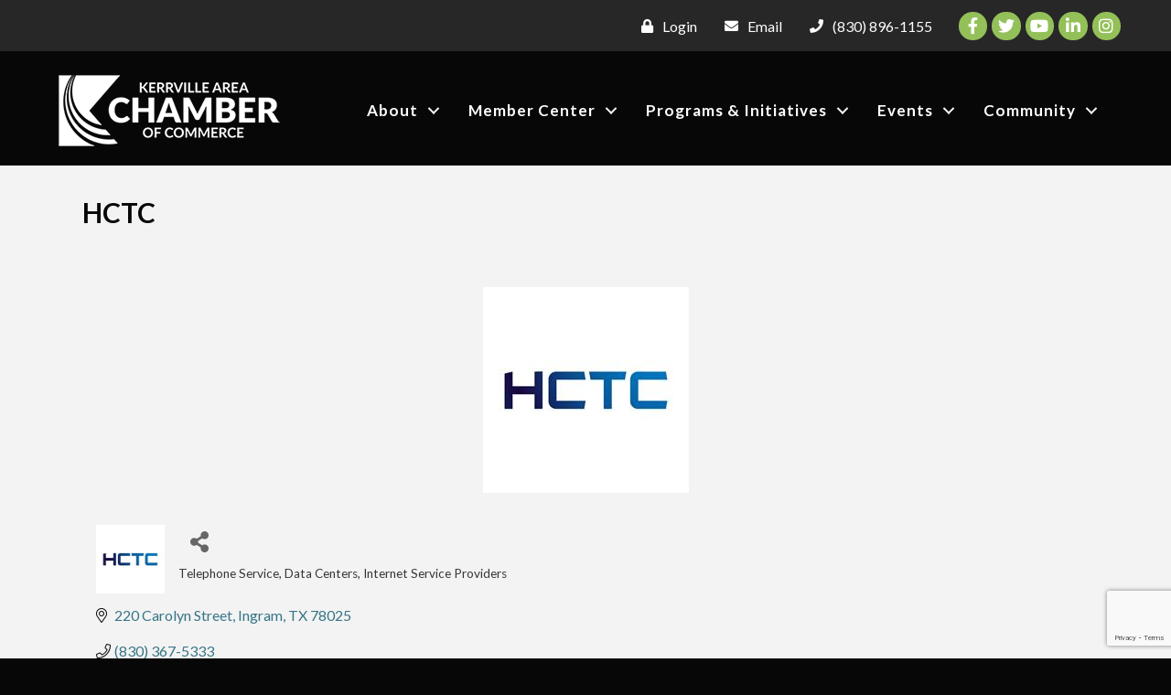

--- FILE ---
content_type: text/html; charset=utf-8
request_url: https://www.google.com/recaptcha/enterprise/anchor?ar=1&k=6LfI_T8rAAAAAMkWHrLP_GfSf3tLy9tKa839wcWa&co=aHR0cHM6Ly9idXNpbmVzcy5rZXJydmlsbGVjaGFtYmVyLmJpejo0NDM.&hl=en&v=PoyoqOPhxBO7pBk68S4YbpHZ&size=invisible&anchor-ms=20000&execute-ms=30000&cb=becq8h1y3ayc
body_size: 48863
content:
<!DOCTYPE HTML><html dir="ltr" lang="en"><head><meta http-equiv="Content-Type" content="text/html; charset=UTF-8">
<meta http-equiv="X-UA-Compatible" content="IE=edge">
<title>reCAPTCHA</title>
<style type="text/css">
/* cyrillic-ext */
@font-face {
  font-family: 'Roboto';
  font-style: normal;
  font-weight: 400;
  font-stretch: 100%;
  src: url(//fonts.gstatic.com/s/roboto/v48/KFO7CnqEu92Fr1ME7kSn66aGLdTylUAMa3GUBHMdazTgWw.woff2) format('woff2');
  unicode-range: U+0460-052F, U+1C80-1C8A, U+20B4, U+2DE0-2DFF, U+A640-A69F, U+FE2E-FE2F;
}
/* cyrillic */
@font-face {
  font-family: 'Roboto';
  font-style: normal;
  font-weight: 400;
  font-stretch: 100%;
  src: url(//fonts.gstatic.com/s/roboto/v48/KFO7CnqEu92Fr1ME7kSn66aGLdTylUAMa3iUBHMdazTgWw.woff2) format('woff2');
  unicode-range: U+0301, U+0400-045F, U+0490-0491, U+04B0-04B1, U+2116;
}
/* greek-ext */
@font-face {
  font-family: 'Roboto';
  font-style: normal;
  font-weight: 400;
  font-stretch: 100%;
  src: url(//fonts.gstatic.com/s/roboto/v48/KFO7CnqEu92Fr1ME7kSn66aGLdTylUAMa3CUBHMdazTgWw.woff2) format('woff2');
  unicode-range: U+1F00-1FFF;
}
/* greek */
@font-face {
  font-family: 'Roboto';
  font-style: normal;
  font-weight: 400;
  font-stretch: 100%;
  src: url(//fonts.gstatic.com/s/roboto/v48/KFO7CnqEu92Fr1ME7kSn66aGLdTylUAMa3-UBHMdazTgWw.woff2) format('woff2');
  unicode-range: U+0370-0377, U+037A-037F, U+0384-038A, U+038C, U+038E-03A1, U+03A3-03FF;
}
/* math */
@font-face {
  font-family: 'Roboto';
  font-style: normal;
  font-weight: 400;
  font-stretch: 100%;
  src: url(//fonts.gstatic.com/s/roboto/v48/KFO7CnqEu92Fr1ME7kSn66aGLdTylUAMawCUBHMdazTgWw.woff2) format('woff2');
  unicode-range: U+0302-0303, U+0305, U+0307-0308, U+0310, U+0312, U+0315, U+031A, U+0326-0327, U+032C, U+032F-0330, U+0332-0333, U+0338, U+033A, U+0346, U+034D, U+0391-03A1, U+03A3-03A9, U+03B1-03C9, U+03D1, U+03D5-03D6, U+03F0-03F1, U+03F4-03F5, U+2016-2017, U+2034-2038, U+203C, U+2040, U+2043, U+2047, U+2050, U+2057, U+205F, U+2070-2071, U+2074-208E, U+2090-209C, U+20D0-20DC, U+20E1, U+20E5-20EF, U+2100-2112, U+2114-2115, U+2117-2121, U+2123-214F, U+2190, U+2192, U+2194-21AE, U+21B0-21E5, U+21F1-21F2, U+21F4-2211, U+2213-2214, U+2216-22FF, U+2308-230B, U+2310, U+2319, U+231C-2321, U+2336-237A, U+237C, U+2395, U+239B-23B7, U+23D0, U+23DC-23E1, U+2474-2475, U+25AF, U+25B3, U+25B7, U+25BD, U+25C1, U+25CA, U+25CC, U+25FB, U+266D-266F, U+27C0-27FF, U+2900-2AFF, U+2B0E-2B11, U+2B30-2B4C, U+2BFE, U+3030, U+FF5B, U+FF5D, U+1D400-1D7FF, U+1EE00-1EEFF;
}
/* symbols */
@font-face {
  font-family: 'Roboto';
  font-style: normal;
  font-weight: 400;
  font-stretch: 100%;
  src: url(//fonts.gstatic.com/s/roboto/v48/KFO7CnqEu92Fr1ME7kSn66aGLdTylUAMaxKUBHMdazTgWw.woff2) format('woff2');
  unicode-range: U+0001-000C, U+000E-001F, U+007F-009F, U+20DD-20E0, U+20E2-20E4, U+2150-218F, U+2190, U+2192, U+2194-2199, U+21AF, U+21E6-21F0, U+21F3, U+2218-2219, U+2299, U+22C4-22C6, U+2300-243F, U+2440-244A, U+2460-24FF, U+25A0-27BF, U+2800-28FF, U+2921-2922, U+2981, U+29BF, U+29EB, U+2B00-2BFF, U+4DC0-4DFF, U+FFF9-FFFB, U+10140-1018E, U+10190-1019C, U+101A0, U+101D0-101FD, U+102E0-102FB, U+10E60-10E7E, U+1D2C0-1D2D3, U+1D2E0-1D37F, U+1F000-1F0FF, U+1F100-1F1AD, U+1F1E6-1F1FF, U+1F30D-1F30F, U+1F315, U+1F31C, U+1F31E, U+1F320-1F32C, U+1F336, U+1F378, U+1F37D, U+1F382, U+1F393-1F39F, U+1F3A7-1F3A8, U+1F3AC-1F3AF, U+1F3C2, U+1F3C4-1F3C6, U+1F3CA-1F3CE, U+1F3D4-1F3E0, U+1F3ED, U+1F3F1-1F3F3, U+1F3F5-1F3F7, U+1F408, U+1F415, U+1F41F, U+1F426, U+1F43F, U+1F441-1F442, U+1F444, U+1F446-1F449, U+1F44C-1F44E, U+1F453, U+1F46A, U+1F47D, U+1F4A3, U+1F4B0, U+1F4B3, U+1F4B9, U+1F4BB, U+1F4BF, U+1F4C8-1F4CB, U+1F4D6, U+1F4DA, U+1F4DF, U+1F4E3-1F4E6, U+1F4EA-1F4ED, U+1F4F7, U+1F4F9-1F4FB, U+1F4FD-1F4FE, U+1F503, U+1F507-1F50B, U+1F50D, U+1F512-1F513, U+1F53E-1F54A, U+1F54F-1F5FA, U+1F610, U+1F650-1F67F, U+1F687, U+1F68D, U+1F691, U+1F694, U+1F698, U+1F6AD, U+1F6B2, U+1F6B9-1F6BA, U+1F6BC, U+1F6C6-1F6CF, U+1F6D3-1F6D7, U+1F6E0-1F6EA, U+1F6F0-1F6F3, U+1F6F7-1F6FC, U+1F700-1F7FF, U+1F800-1F80B, U+1F810-1F847, U+1F850-1F859, U+1F860-1F887, U+1F890-1F8AD, U+1F8B0-1F8BB, U+1F8C0-1F8C1, U+1F900-1F90B, U+1F93B, U+1F946, U+1F984, U+1F996, U+1F9E9, U+1FA00-1FA6F, U+1FA70-1FA7C, U+1FA80-1FA89, U+1FA8F-1FAC6, U+1FACE-1FADC, U+1FADF-1FAE9, U+1FAF0-1FAF8, U+1FB00-1FBFF;
}
/* vietnamese */
@font-face {
  font-family: 'Roboto';
  font-style: normal;
  font-weight: 400;
  font-stretch: 100%;
  src: url(//fonts.gstatic.com/s/roboto/v48/KFO7CnqEu92Fr1ME7kSn66aGLdTylUAMa3OUBHMdazTgWw.woff2) format('woff2');
  unicode-range: U+0102-0103, U+0110-0111, U+0128-0129, U+0168-0169, U+01A0-01A1, U+01AF-01B0, U+0300-0301, U+0303-0304, U+0308-0309, U+0323, U+0329, U+1EA0-1EF9, U+20AB;
}
/* latin-ext */
@font-face {
  font-family: 'Roboto';
  font-style: normal;
  font-weight: 400;
  font-stretch: 100%;
  src: url(//fonts.gstatic.com/s/roboto/v48/KFO7CnqEu92Fr1ME7kSn66aGLdTylUAMa3KUBHMdazTgWw.woff2) format('woff2');
  unicode-range: U+0100-02BA, U+02BD-02C5, U+02C7-02CC, U+02CE-02D7, U+02DD-02FF, U+0304, U+0308, U+0329, U+1D00-1DBF, U+1E00-1E9F, U+1EF2-1EFF, U+2020, U+20A0-20AB, U+20AD-20C0, U+2113, U+2C60-2C7F, U+A720-A7FF;
}
/* latin */
@font-face {
  font-family: 'Roboto';
  font-style: normal;
  font-weight: 400;
  font-stretch: 100%;
  src: url(//fonts.gstatic.com/s/roboto/v48/KFO7CnqEu92Fr1ME7kSn66aGLdTylUAMa3yUBHMdazQ.woff2) format('woff2');
  unicode-range: U+0000-00FF, U+0131, U+0152-0153, U+02BB-02BC, U+02C6, U+02DA, U+02DC, U+0304, U+0308, U+0329, U+2000-206F, U+20AC, U+2122, U+2191, U+2193, U+2212, U+2215, U+FEFF, U+FFFD;
}
/* cyrillic-ext */
@font-face {
  font-family: 'Roboto';
  font-style: normal;
  font-weight: 500;
  font-stretch: 100%;
  src: url(//fonts.gstatic.com/s/roboto/v48/KFO7CnqEu92Fr1ME7kSn66aGLdTylUAMa3GUBHMdazTgWw.woff2) format('woff2');
  unicode-range: U+0460-052F, U+1C80-1C8A, U+20B4, U+2DE0-2DFF, U+A640-A69F, U+FE2E-FE2F;
}
/* cyrillic */
@font-face {
  font-family: 'Roboto';
  font-style: normal;
  font-weight: 500;
  font-stretch: 100%;
  src: url(//fonts.gstatic.com/s/roboto/v48/KFO7CnqEu92Fr1ME7kSn66aGLdTylUAMa3iUBHMdazTgWw.woff2) format('woff2');
  unicode-range: U+0301, U+0400-045F, U+0490-0491, U+04B0-04B1, U+2116;
}
/* greek-ext */
@font-face {
  font-family: 'Roboto';
  font-style: normal;
  font-weight: 500;
  font-stretch: 100%;
  src: url(//fonts.gstatic.com/s/roboto/v48/KFO7CnqEu92Fr1ME7kSn66aGLdTylUAMa3CUBHMdazTgWw.woff2) format('woff2');
  unicode-range: U+1F00-1FFF;
}
/* greek */
@font-face {
  font-family: 'Roboto';
  font-style: normal;
  font-weight: 500;
  font-stretch: 100%;
  src: url(//fonts.gstatic.com/s/roboto/v48/KFO7CnqEu92Fr1ME7kSn66aGLdTylUAMa3-UBHMdazTgWw.woff2) format('woff2');
  unicode-range: U+0370-0377, U+037A-037F, U+0384-038A, U+038C, U+038E-03A1, U+03A3-03FF;
}
/* math */
@font-face {
  font-family: 'Roboto';
  font-style: normal;
  font-weight: 500;
  font-stretch: 100%;
  src: url(//fonts.gstatic.com/s/roboto/v48/KFO7CnqEu92Fr1ME7kSn66aGLdTylUAMawCUBHMdazTgWw.woff2) format('woff2');
  unicode-range: U+0302-0303, U+0305, U+0307-0308, U+0310, U+0312, U+0315, U+031A, U+0326-0327, U+032C, U+032F-0330, U+0332-0333, U+0338, U+033A, U+0346, U+034D, U+0391-03A1, U+03A3-03A9, U+03B1-03C9, U+03D1, U+03D5-03D6, U+03F0-03F1, U+03F4-03F5, U+2016-2017, U+2034-2038, U+203C, U+2040, U+2043, U+2047, U+2050, U+2057, U+205F, U+2070-2071, U+2074-208E, U+2090-209C, U+20D0-20DC, U+20E1, U+20E5-20EF, U+2100-2112, U+2114-2115, U+2117-2121, U+2123-214F, U+2190, U+2192, U+2194-21AE, U+21B0-21E5, U+21F1-21F2, U+21F4-2211, U+2213-2214, U+2216-22FF, U+2308-230B, U+2310, U+2319, U+231C-2321, U+2336-237A, U+237C, U+2395, U+239B-23B7, U+23D0, U+23DC-23E1, U+2474-2475, U+25AF, U+25B3, U+25B7, U+25BD, U+25C1, U+25CA, U+25CC, U+25FB, U+266D-266F, U+27C0-27FF, U+2900-2AFF, U+2B0E-2B11, U+2B30-2B4C, U+2BFE, U+3030, U+FF5B, U+FF5D, U+1D400-1D7FF, U+1EE00-1EEFF;
}
/* symbols */
@font-face {
  font-family: 'Roboto';
  font-style: normal;
  font-weight: 500;
  font-stretch: 100%;
  src: url(//fonts.gstatic.com/s/roboto/v48/KFO7CnqEu92Fr1ME7kSn66aGLdTylUAMaxKUBHMdazTgWw.woff2) format('woff2');
  unicode-range: U+0001-000C, U+000E-001F, U+007F-009F, U+20DD-20E0, U+20E2-20E4, U+2150-218F, U+2190, U+2192, U+2194-2199, U+21AF, U+21E6-21F0, U+21F3, U+2218-2219, U+2299, U+22C4-22C6, U+2300-243F, U+2440-244A, U+2460-24FF, U+25A0-27BF, U+2800-28FF, U+2921-2922, U+2981, U+29BF, U+29EB, U+2B00-2BFF, U+4DC0-4DFF, U+FFF9-FFFB, U+10140-1018E, U+10190-1019C, U+101A0, U+101D0-101FD, U+102E0-102FB, U+10E60-10E7E, U+1D2C0-1D2D3, U+1D2E0-1D37F, U+1F000-1F0FF, U+1F100-1F1AD, U+1F1E6-1F1FF, U+1F30D-1F30F, U+1F315, U+1F31C, U+1F31E, U+1F320-1F32C, U+1F336, U+1F378, U+1F37D, U+1F382, U+1F393-1F39F, U+1F3A7-1F3A8, U+1F3AC-1F3AF, U+1F3C2, U+1F3C4-1F3C6, U+1F3CA-1F3CE, U+1F3D4-1F3E0, U+1F3ED, U+1F3F1-1F3F3, U+1F3F5-1F3F7, U+1F408, U+1F415, U+1F41F, U+1F426, U+1F43F, U+1F441-1F442, U+1F444, U+1F446-1F449, U+1F44C-1F44E, U+1F453, U+1F46A, U+1F47D, U+1F4A3, U+1F4B0, U+1F4B3, U+1F4B9, U+1F4BB, U+1F4BF, U+1F4C8-1F4CB, U+1F4D6, U+1F4DA, U+1F4DF, U+1F4E3-1F4E6, U+1F4EA-1F4ED, U+1F4F7, U+1F4F9-1F4FB, U+1F4FD-1F4FE, U+1F503, U+1F507-1F50B, U+1F50D, U+1F512-1F513, U+1F53E-1F54A, U+1F54F-1F5FA, U+1F610, U+1F650-1F67F, U+1F687, U+1F68D, U+1F691, U+1F694, U+1F698, U+1F6AD, U+1F6B2, U+1F6B9-1F6BA, U+1F6BC, U+1F6C6-1F6CF, U+1F6D3-1F6D7, U+1F6E0-1F6EA, U+1F6F0-1F6F3, U+1F6F7-1F6FC, U+1F700-1F7FF, U+1F800-1F80B, U+1F810-1F847, U+1F850-1F859, U+1F860-1F887, U+1F890-1F8AD, U+1F8B0-1F8BB, U+1F8C0-1F8C1, U+1F900-1F90B, U+1F93B, U+1F946, U+1F984, U+1F996, U+1F9E9, U+1FA00-1FA6F, U+1FA70-1FA7C, U+1FA80-1FA89, U+1FA8F-1FAC6, U+1FACE-1FADC, U+1FADF-1FAE9, U+1FAF0-1FAF8, U+1FB00-1FBFF;
}
/* vietnamese */
@font-face {
  font-family: 'Roboto';
  font-style: normal;
  font-weight: 500;
  font-stretch: 100%;
  src: url(//fonts.gstatic.com/s/roboto/v48/KFO7CnqEu92Fr1ME7kSn66aGLdTylUAMa3OUBHMdazTgWw.woff2) format('woff2');
  unicode-range: U+0102-0103, U+0110-0111, U+0128-0129, U+0168-0169, U+01A0-01A1, U+01AF-01B0, U+0300-0301, U+0303-0304, U+0308-0309, U+0323, U+0329, U+1EA0-1EF9, U+20AB;
}
/* latin-ext */
@font-face {
  font-family: 'Roboto';
  font-style: normal;
  font-weight: 500;
  font-stretch: 100%;
  src: url(//fonts.gstatic.com/s/roboto/v48/KFO7CnqEu92Fr1ME7kSn66aGLdTylUAMa3KUBHMdazTgWw.woff2) format('woff2');
  unicode-range: U+0100-02BA, U+02BD-02C5, U+02C7-02CC, U+02CE-02D7, U+02DD-02FF, U+0304, U+0308, U+0329, U+1D00-1DBF, U+1E00-1E9F, U+1EF2-1EFF, U+2020, U+20A0-20AB, U+20AD-20C0, U+2113, U+2C60-2C7F, U+A720-A7FF;
}
/* latin */
@font-face {
  font-family: 'Roboto';
  font-style: normal;
  font-weight: 500;
  font-stretch: 100%;
  src: url(//fonts.gstatic.com/s/roboto/v48/KFO7CnqEu92Fr1ME7kSn66aGLdTylUAMa3yUBHMdazQ.woff2) format('woff2');
  unicode-range: U+0000-00FF, U+0131, U+0152-0153, U+02BB-02BC, U+02C6, U+02DA, U+02DC, U+0304, U+0308, U+0329, U+2000-206F, U+20AC, U+2122, U+2191, U+2193, U+2212, U+2215, U+FEFF, U+FFFD;
}
/* cyrillic-ext */
@font-face {
  font-family: 'Roboto';
  font-style: normal;
  font-weight: 900;
  font-stretch: 100%;
  src: url(//fonts.gstatic.com/s/roboto/v48/KFO7CnqEu92Fr1ME7kSn66aGLdTylUAMa3GUBHMdazTgWw.woff2) format('woff2');
  unicode-range: U+0460-052F, U+1C80-1C8A, U+20B4, U+2DE0-2DFF, U+A640-A69F, U+FE2E-FE2F;
}
/* cyrillic */
@font-face {
  font-family: 'Roboto';
  font-style: normal;
  font-weight: 900;
  font-stretch: 100%;
  src: url(//fonts.gstatic.com/s/roboto/v48/KFO7CnqEu92Fr1ME7kSn66aGLdTylUAMa3iUBHMdazTgWw.woff2) format('woff2');
  unicode-range: U+0301, U+0400-045F, U+0490-0491, U+04B0-04B1, U+2116;
}
/* greek-ext */
@font-face {
  font-family: 'Roboto';
  font-style: normal;
  font-weight: 900;
  font-stretch: 100%;
  src: url(//fonts.gstatic.com/s/roboto/v48/KFO7CnqEu92Fr1ME7kSn66aGLdTylUAMa3CUBHMdazTgWw.woff2) format('woff2');
  unicode-range: U+1F00-1FFF;
}
/* greek */
@font-face {
  font-family: 'Roboto';
  font-style: normal;
  font-weight: 900;
  font-stretch: 100%;
  src: url(//fonts.gstatic.com/s/roboto/v48/KFO7CnqEu92Fr1ME7kSn66aGLdTylUAMa3-UBHMdazTgWw.woff2) format('woff2');
  unicode-range: U+0370-0377, U+037A-037F, U+0384-038A, U+038C, U+038E-03A1, U+03A3-03FF;
}
/* math */
@font-face {
  font-family: 'Roboto';
  font-style: normal;
  font-weight: 900;
  font-stretch: 100%;
  src: url(//fonts.gstatic.com/s/roboto/v48/KFO7CnqEu92Fr1ME7kSn66aGLdTylUAMawCUBHMdazTgWw.woff2) format('woff2');
  unicode-range: U+0302-0303, U+0305, U+0307-0308, U+0310, U+0312, U+0315, U+031A, U+0326-0327, U+032C, U+032F-0330, U+0332-0333, U+0338, U+033A, U+0346, U+034D, U+0391-03A1, U+03A3-03A9, U+03B1-03C9, U+03D1, U+03D5-03D6, U+03F0-03F1, U+03F4-03F5, U+2016-2017, U+2034-2038, U+203C, U+2040, U+2043, U+2047, U+2050, U+2057, U+205F, U+2070-2071, U+2074-208E, U+2090-209C, U+20D0-20DC, U+20E1, U+20E5-20EF, U+2100-2112, U+2114-2115, U+2117-2121, U+2123-214F, U+2190, U+2192, U+2194-21AE, U+21B0-21E5, U+21F1-21F2, U+21F4-2211, U+2213-2214, U+2216-22FF, U+2308-230B, U+2310, U+2319, U+231C-2321, U+2336-237A, U+237C, U+2395, U+239B-23B7, U+23D0, U+23DC-23E1, U+2474-2475, U+25AF, U+25B3, U+25B7, U+25BD, U+25C1, U+25CA, U+25CC, U+25FB, U+266D-266F, U+27C0-27FF, U+2900-2AFF, U+2B0E-2B11, U+2B30-2B4C, U+2BFE, U+3030, U+FF5B, U+FF5D, U+1D400-1D7FF, U+1EE00-1EEFF;
}
/* symbols */
@font-face {
  font-family: 'Roboto';
  font-style: normal;
  font-weight: 900;
  font-stretch: 100%;
  src: url(//fonts.gstatic.com/s/roboto/v48/KFO7CnqEu92Fr1ME7kSn66aGLdTylUAMaxKUBHMdazTgWw.woff2) format('woff2');
  unicode-range: U+0001-000C, U+000E-001F, U+007F-009F, U+20DD-20E0, U+20E2-20E4, U+2150-218F, U+2190, U+2192, U+2194-2199, U+21AF, U+21E6-21F0, U+21F3, U+2218-2219, U+2299, U+22C4-22C6, U+2300-243F, U+2440-244A, U+2460-24FF, U+25A0-27BF, U+2800-28FF, U+2921-2922, U+2981, U+29BF, U+29EB, U+2B00-2BFF, U+4DC0-4DFF, U+FFF9-FFFB, U+10140-1018E, U+10190-1019C, U+101A0, U+101D0-101FD, U+102E0-102FB, U+10E60-10E7E, U+1D2C0-1D2D3, U+1D2E0-1D37F, U+1F000-1F0FF, U+1F100-1F1AD, U+1F1E6-1F1FF, U+1F30D-1F30F, U+1F315, U+1F31C, U+1F31E, U+1F320-1F32C, U+1F336, U+1F378, U+1F37D, U+1F382, U+1F393-1F39F, U+1F3A7-1F3A8, U+1F3AC-1F3AF, U+1F3C2, U+1F3C4-1F3C6, U+1F3CA-1F3CE, U+1F3D4-1F3E0, U+1F3ED, U+1F3F1-1F3F3, U+1F3F5-1F3F7, U+1F408, U+1F415, U+1F41F, U+1F426, U+1F43F, U+1F441-1F442, U+1F444, U+1F446-1F449, U+1F44C-1F44E, U+1F453, U+1F46A, U+1F47D, U+1F4A3, U+1F4B0, U+1F4B3, U+1F4B9, U+1F4BB, U+1F4BF, U+1F4C8-1F4CB, U+1F4D6, U+1F4DA, U+1F4DF, U+1F4E3-1F4E6, U+1F4EA-1F4ED, U+1F4F7, U+1F4F9-1F4FB, U+1F4FD-1F4FE, U+1F503, U+1F507-1F50B, U+1F50D, U+1F512-1F513, U+1F53E-1F54A, U+1F54F-1F5FA, U+1F610, U+1F650-1F67F, U+1F687, U+1F68D, U+1F691, U+1F694, U+1F698, U+1F6AD, U+1F6B2, U+1F6B9-1F6BA, U+1F6BC, U+1F6C6-1F6CF, U+1F6D3-1F6D7, U+1F6E0-1F6EA, U+1F6F0-1F6F3, U+1F6F7-1F6FC, U+1F700-1F7FF, U+1F800-1F80B, U+1F810-1F847, U+1F850-1F859, U+1F860-1F887, U+1F890-1F8AD, U+1F8B0-1F8BB, U+1F8C0-1F8C1, U+1F900-1F90B, U+1F93B, U+1F946, U+1F984, U+1F996, U+1F9E9, U+1FA00-1FA6F, U+1FA70-1FA7C, U+1FA80-1FA89, U+1FA8F-1FAC6, U+1FACE-1FADC, U+1FADF-1FAE9, U+1FAF0-1FAF8, U+1FB00-1FBFF;
}
/* vietnamese */
@font-face {
  font-family: 'Roboto';
  font-style: normal;
  font-weight: 900;
  font-stretch: 100%;
  src: url(//fonts.gstatic.com/s/roboto/v48/KFO7CnqEu92Fr1ME7kSn66aGLdTylUAMa3OUBHMdazTgWw.woff2) format('woff2');
  unicode-range: U+0102-0103, U+0110-0111, U+0128-0129, U+0168-0169, U+01A0-01A1, U+01AF-01B0, U+0300-0301, U+0303-0304, U+0308-0309, U+0323, U+0329, U+1EA0-1EF9, U+20AB;
}
/* latin-ext */
@font-face {
  font-family: 'Roboto';
  font-style: normal;
  font-weight: 900;
  font-stretch: 100%;
  src: url(//fonts.gstatic.com/s/roboto/v48/KFO7CnqEu92Fr1ME7kSn66aGLdTylUAMa3KUBHMdazTgWw.woff2) format('woff2');
  unicode-range: U+0100-02BA, U+02BD-02C5, U+02C7-02CC, U+02CE-02D7, U+02DD-02FF, U+0304, U+0308, U+0329, U+1D00-1DBF, U+1E00-1E9F, U+1EF2-1EFF, U+2020, U+20A0-20AB, U+20AD-20C0, U+2113, U+2C60-2C7F, U+A720-A7FF;
}
/* latin */
@font-face {
  font-family: 'Roboto';
  font-style: normal;
  font-weight: 900;
  font-stretch: 100%;
  src: url(//fonts.gstatic.com/s/roboto/v48/KFO7CnqEu92Fr1ME7kSn66aGLdTylUAMa3yUBHMdazQ.woff2) format('woff2');
  unicode-range: U+0000-00FF, U+0131, U+0152-0153, U+02BB-02BC, U+02C6, U+02DA, U+02DC, U+0304, U+0308, U+0329, U+2000-206F, U+20AC, U+2122, U+2191, U+2193, U+2212, U+2215, U+FEFF, U+FFFD;
}

</style>
<link rel="stylesheet" type="text/css" href="https://www.gstatic.com/recaptcha/releases/PoyoqOPhxBO7pBk68S4YbpHZ/styles__ltr.css">
<script nonce="WiOcGuUK-dKG9T9K4rjXJQ" type="text/javascript">window['__recaptcha_api'] = 'https://www.google.com/recaptcha/enterprise/';</script>
<script type="text/javascript" src="https://www.gstatic.com/recaptcha/releases/PoyoqOPhxBO7pBk68S4YbpHZ/recaptcha__en.js" nonce="WiOcGuUK-dKG9T9K4rjXJQ">
      
    </script></head>
<body><div id="rc-anchor-alert" class="rc-anchor-alert"></div>
<input type="hidden" id="recaptcha-token" value="[base64]">
<script type="text/javascript" nonce="WiOcGuUK-dKG9T9K4rjXJQ">
      recaptcha.anchor.Main.init("[\x22ainput\x22,[\x22bgdata\x22,\x22\x22,\[base64]/[base64]/MjU1Ong/[base64]/[base64]/[base64]/[base64]/[base64]/[base64]/[base64]/[base64]/[base64]/[base64]/[base64]/[base64]/[base64]/[base64]/[base64]\\u003d\x22,\[base64]\x22,\x22w7k4w6UpfcOAD3rDk3TCisOCwpZqf8KsWHkUw5HCisOOw4VNw4nDqcK4WcOlAgtfwoVXP31/woBtwrTCnBXDjyPCl8KmwrnDssK+dizDjMKiQn9Ew5zCjiYDwoYVXiN9w7LDgMOHw4rDg8KncsKvwqDCmcO3eMOPTcOgL8ORwqosa8O1LMKfKMOwA2/CuVzCkWbCjcOGIxfCrcK/ZV/DlcORCsKDcMKwBMO0wpbDqCvDqMOPwqMKHMKfXsOBF2E2ZsOow5PCnMKgw7AjwrnDqTfCoMO9ICfDocKQZ1NewqLDmcKIwpcawoTCkgvCqMOOw697wovCrcKsPMKjw48xQ0AVBX7DgMK1FcK3wprCoHjDu8Kawr/[base64]/[base64]/[base64]/[base64]/[base64]/Co8KBwpljN2csScKSaADCjsOfKB7Dn8KLw692w60PFsKqw4dGesOxbg1JQsORwqjDjzFhw77ClhfDrU/ClHLDhcOGwpR5w5fCu1vDoDZ0w5YhwofDl8O7wqkINU/DlsKcKgJzTGd0wrBvYVTCu8OlBMKmC3tIwo9hwrFnKMKXTsKJw6TDjMKfw4LDsyMibcKHGGDCkWtXCg0IwotkWWELUcOMNGZJb1NPYzx9RhgSIcOfHhd1wqDDpUjDgMK6w7ZKw57DoRnDulJHYcK2w7HDhEYVI8KVHE/Cs8OFwq8Dw7LCil03wqXCvMOWw5fDl8OeFsKLwoDDq3NgPcOTwr1SwrY9wqRbM0ESDWwoEMKcwrPDgMKKMsOGwo/Cl2N9w6PCuXs5wp54w70dw5EKecOlGcOMwrw4fMOswpUycCBswpogPlVrw507GcOMwpzDpTbDo8KkwpvCtRbCsgrCssOIUMOlXcKAwp0QwqIvEcKgwq8lbsKewooFw6HDhS7Du0lXYDfDtQoBKsK5wrzDisOTVW/[base64]/[base64]/CjjEFwrHCuFpvwrQwP8OBGGLCuHbDmzvCrsKgNMO/w7cIBcOYKMOlA8OcD8KsH0bCoBV6SsKHTMK/UicEwqfDhcOVwrkpLcOnQH7DncObw4nCgEMVXMOVwrBYwqA7w6rCi0shCcKRwoNMH8OCwoEaW0xQw77ChsK0N8KYwpPDisKdJsKKKj3DlsOZwqR6wpvDocO7woPDlcOmQ8ORXVgawoMOOsKGXsOOMDdZwoFzbA/DnRcxEwsNw6PCp8KDwpV+wrLDmsOdW0DCpDrDvsKpFsOow6fDnmzClMK6GcOMBMOlRHxjw7gER8KRFcOsG8K2wrDDiCTDp8Obw6YSIsOiFVvDvlx5wrA/Y8O7OwpvSsOzw7dFeF/DukrDnWTDtC3Cj28dwpgaw5nDkxvCsg8jwpRYw5bCnD7DucKidFzCv1PCjMOAw6TDh8KMVUvDlMKkw4UFwr3DocKBw7XCsD4OGS4Hw7Niw5s3XBXCvEMvw6HCocOpTWoHHsKfwqnCrXU/wr18R8OwwqU0W2nCol3Cm8OIRsKnClVTN8OUwrkBworDhjZiNlYjLBhAwpHDoVQYw5oFwoZANBrDsMORw5jDtgUbV8KGEcK9wohoPHFzw64ZAMKYRsK9fUVAPjXDqcK2wqfCi8OCcMO9wrbClRIBwpfDm8K4fsKdwp9hwo/Dugg7wrLDrMOlSMOCQcKMw63DqsOcHcOkw6Bdw77DjMKHci5CwrXCgUFnw4NcE09CwqnDrTDCvEDCvcKPeAbCu8OTellPXxo1wrMiBwFSdMKsQF5/[base64]/DvWV+w5t6w73CksONw5NDEcKIAMO1w4zDiMKTUsKvwpHCqV3CoH/CoDjCo1Nvw7UZY8Kuw5E+VQcQwrHCtV46QGPDh3XCscKyZ1N4wo7Cny3Dpi8Vw5dGwqHCq8OwwoJ/V8KBKsK/XsO7w6hwwqzCh1lNAcOoEsO/w5PCpsKew5LDvsKOKcOzw7/[base64]/CvMOBIsOWez3CncO2DcKBw4gHXkZaEsOnZcKPWjctb27DqcKewrbCg8O6wrEuw5wnByvDlmHDl07DsMOowrDDnlJIw7JjThkJw5bDhArDmjpLLm/DtDtSw6zDngLCncKzwqLDtRDChcOtw798w48owrhewp/DksORwovDoD1vThx0SkYrwqbDncOnwojCrMKhwrHDt2/CqxsZXARvGsOOIXPDpz9Aw4/[base64]/Dq8OybcKbNcOzw7bDhMOgw6xwG8O+AcKnPyzCmwfDgh87BDjCtcOEwoI9Ui9Xw4/DkVlsUyfDg1Uxc8KfBExWw7/CgyrCp3kow6RQwpEUGi/DsMKlAxMhUDtAw57DkR9twrvCisKgQw3Cp8KRw4nDv2bDpkTCm8KmwpTCmsKaw4c5YMORwqLCjEjCnwLCqTvCjSdiwrFJw7HDjDHDrQIlH8KuX8Kywoduw5RtDyrCnTpNwoNaLsKkEjEbw7w/wqVFwr9Ew7jDn8OHw6DDqMKLw7g5w5N1w4LDu8KqWmLCvcOTK8Ohw6xmY8K5fDMYw756w4bCqcKDJyE7wp4nw77DhxJSw7kLO3JEf8K5OCPDhcO4wrjDkj/DmUA1dH0kJcKdaMOWw6DDvQBydF7Dp8OtK8OHZmxTFQtLw7nCvnAtNCkfw6LDgsOTw59SwqfDpVoVSx0Jw73DkAMjwpLDl8Olw7kAw4oOIHnCq8OGVcO+w6QgBcKrw4ZNMXLDj8O/RMOIZMODfS/CnU3CnCLDjWHCnMKOBcK6C8OhL1/DnRzDvBbDgsOMwozDs8K4w7IlCsO6w7BiawnDjAzDhVbCqlzCthNvbQbDrcOmw6TDvcKLwoHCsktPY1DCoFxFUcKSw6TCgcO1woXCri3CjBUdeEwMJVVOW0vDokPCiMODwrrCscKgIMO4wp3Dj8O/IkfDvmLDj3DDucOwDsOewoTDqcKkw4/Cv8K3Gwdlwpx6wqPDolZ/wp/Cm8Obw54Aw7tQwoXClcOeW3zDsgjDpMOGwoE1wrEMTMKpw6DCvGnDmMOxw6XDnsOSQj/Dv8O8w7LDqgvCtcKkCmTCiCwSw4zCp8OuwoQTHsO3w4DCu2dZw59zw7/[base64]/wrbCrAk1wqZRcsOteUkbLMOaw5zDjxnCvRtgw7fDkX/CnMKnw7/DhyHCqcORwq/[base64]/wq4mT1jCgWbDu8Kww47DnsOvFMKhwp/Cj8O/Jk8NbzYsXsKRVMOdw77DrXrCiwMvwrHCksKFw7DDjiDDtmXDoEfCiWrCnzspw4Q/w7hQw7Zrw4HDvDkkwpVyw6vCpMKScMK8w5dQe8KRw6bChH/DnkACURZPdMONZXXDnsKsw7JRADbCo8K9cMO7IisvwpJjZCh6Mx9owqx7Tjkbw7UfwoBSbMOKwo5aO8OJw6zCjHknFsKlwozCucKCf8OXJ8KnbWrCpMO/w7csw6VKwqlOTcOswo9Zw4rCosOBTsKmMBnCv8Kxwo7DnMKcbcOJJ8KGw58Rwpc2T0Uxw4/DisObwoXChDfDhcOCw5xGwprDq0zCs0V6D8OEw7bDjydncE/[base64]/DssKEwpQ4ShREXFIJw5VNU8O6w78be8OZRAxGwqDCnMK/w4fDrG0nwrsDwrDCoDzDnB1tDsK0w4jDgcKtwq5bPh/DqALDqMKfwoZGwqAjw6Erw5xhwp4HVlPCoi9FJSIIO8OJHz/DlsK0IRDCqTAMFkgxw4sWwobDpg06wrMLBgDCtDJKw47DgiVNw7jDllbDiQ8jPMOnw4zDl1cXwoLDlF9Cw4lFFcKBacKGcsKGKsK7KsKdB1lrwqxNw4PCkFo7TWNDw6HCisOqEzlrwqDDgEsvwrctw4PCmwXChQ/CklrDr8O3QsKLw4dGwr1Pw71cGsOkwrLCtVMbZMKHcH3DlEXDjMO5LRDDrDlYZm1oWcKBE0wdw5QBwpbDk1lIw47DlMKYw73CpCcLCMKhwrLDscOdwq1BwpcLEVM/[base64]/[base64]/wolEwpLCmWt3V8K1WQsyZ3rCmW7CvyVVwpwiw63DnMOVfMKNBX8DRMOIHMOKwoAvwottHRvDgQd+OMKRSD7CvjDDpsOiwoA1TMOscsONwodEwrRSw7LDvwlhwoshwr9oEMO/C3lywpDCu8KRBC7Dp8OFw6Jowo5YwrwlUmzCimnDu1zDl1oZIx5jQcK9NsKyw4cGIz3DtMKLw63CiMKwVE7CihXCtsOuNMO3HQ3Ci8KIw50Mw70iwozDhGwWwrbCjxvCnMKtwqsxIxhjw7wDwr/DjcOHRTvDlwDChcKwa8OZTmpRwrLDkz/[base64]/Dkmtnw7TDncOoB8KIwpjDlcK0NxgGwpDCiGI3F8OkwrMHGsOMw5gdVSxUBsOPF8KQEnXCvitvwp53w6PDiMKZw6gvEMOlwoPCp8ObwrLDg2jCpwZJwp3ChcKywqXDqsOgScKBwq8tIF9vd8KBw6jClgVaGBrCo8KhGSxJwqjDjTFAwqRyWsK/KsKSecOdUjYWMcOnw7PCtU0mw59IMMKgwqdJclTDjMO3wofCtcOiasOEdw/[base64]/[base64]/bsKyw5oQw5/CmFcnGyzDi8K0w6sHDcK6w5TDuMODSsOMwowdczXCrFTDizJtw5bCoHERRcKPOkXDsidnw6t/[base64]/RcOAwrwqbsO1eGVsSzPDqMKOU8KzwpnCn8O1Y3HCh33DlG/CojN5RsOCI8OPwpzDi8KqwoMbwqJBQWJ+GsOvwr89GcOGexfDlMKEUFbDiB1Eamp5dg/CvsK+w5cDC37DjsKXfkXDiArCo8Kww5NmNMOww63ChsOJZMKOHUvDlsOPwq4Kwp/[base64]/[base64]/Cl3TCs8O7w6nCmMK5w4piLMKAVcK1wozDqRfCoMKbwqgyGBYIN2rCicKiQGoxNcKKeW3Ck8OjwpzDihcBw63DrEbCjWvCmh1rMcKNwqrDr292worClC9DwoPCn1zCmsKRKl8Kwp/DtsOTwovCg0DCucKlRcOWRxxUTBNuWMODwqbDj0EDUBnDtMOjwpvDkMK5acKlw71DcRHChcOcJQ0Zwq/ClcOVw6p2wrwpw4LCiMK9d2ITUcOlF8O2wpfCnsO9W8OWw6V4OMKOwq7DuDh+ScK8NMOaG8KndcK5dCDCssOVaHQzMhd4w6xAHhEEPsK6wrocXSJqwpwNw7nCol/[base64]/DrMKTw4XDsFYUdcKkwrJ1A0LDkzQzVsKcQ8KlwpwdwrBsw4ofwrfDq8KNV8O/[base64]/wp5GdXw5NcOew7/DhMO/SsKPO8Obw6jDrwYQw4DCl8KWHsOCAjjDkTAMwpvDn8KXwpTDj8KGw487FMO3w6AePMKYNXocwr/[base64]/CmHrDmRbCpMOpBjpdMcOvwolxwqbCtsKjwppowoclw7sjZsKywr7CrsKxSnLCisKtw64Xwp/[base64]/w7JkwqzDtDQow6nDsMKbwpsFw6kQfEUxPSJLwqVjwpHCiVVxRcO3w5bCvzBNDFXDhQp/SsKMKcO1dTzDhcO0wrU+DMKBCwFdw4s9w7HDkcO6KyXDp2PDksKIX0wMw73CqcKrw4zCjsOswpnCsnsawpPCoQDDr8OvMHgdYS0EwpDCvcKyw5XCmcK2wpIuVyJCV20kwrbCuWzDrn/CiMOwwojDmMKGaVTChHDChMOsw77DhcKSwrV4CyPCplARFBLCmsOZPzzCsnjCgcOFwrPCnEUXcC1kw47DqmPClDBjL0lSw5TDt1NPbjAhOMKpa8OBKCPDkMKIbMOhw7crQEh7w7DCi8O6JsKdLicPBsOhw4/CiQzCn0dmwp3DvcOvwq/ClMOJw77DqMKpwo8ow7vCr8K7PMO/woHClxQjwrAhcSnCpMKcw63CiMKfIMKYPnXDq8OHDADDoHzCucK4wqQ9UsKYw6PDownCu8OeVVpbPsKyMMOxwpfDjMO4wqM8wrXCoE43w4LDtcOSw61FFsKVasKzal/CpcO2JMKBwowLH3ohecKvw5IYwr1lDsKPIMK6w6TCggvCocOyHsO2bi3DpMOEe8KWGsOrw6F2wrHCocOyWComQ8KAR0MCw5B8w4cMBw0DesOlaBx1e8KgOCXDn2/CjcKpw6www5jCtsK+w7DClsKUQ3Z2wohFVMKpGh3DucKEwrwscgR6wp7CvxvDr2woDsOCw7d/[base64]/DicKoX8OawohOwpnChgbCk8OhwrtOw7l8wozCqk5De8KXMnMmwrRzwp0wwqzCqgIER8Kaw65rwpvDmsK9w7nCuS45IXDDgMKywqcDw6zChwE/RMOYIMK4w51Rw5YiYQbDicOBwrDDvRBFw5/[base64]/XMOHwosbwrxoOMOMwrNuMsKGw4U7w59xdMKmWMO/[base64]/Ds8KrNzELwr1Aw4zCqDvDjMO/[base64]/Djnh4wrjCqTJzw7LDjXN3b0p1IMKYw4YUBsKODcK0c8O2WcOWckMRwotMDBvDrsOnwo7Dqz3Cr1oXwqFGCcOyfcK2wqLDrzB2WcO3w6jCihNUw57Ch8OYwrBBw4vCq8KjVWvCvsOQGl8qw63DisKpw5gswoYJw4zDiQdbw53DnkYmw7HCs8OWCMK/[base64]/DhQEuw6/DgMKPfC9Jw4pOwo0wwpbDmBnCnyTCqcOLw7PDlsKKACNkOsKbwpnDhBTDuwJcCcOJGMOjw70ECMOZwqDCn8K5wqDDt8OuElJNah7DqHTCssOPwpDCoyA+w7vCpMOxLHTCmMKZc8OmGcOYwo3CkwHCryRFSHHCqC04wpzCkgpDX8K1U8KIWXnDqW/CuWAyYMOPBcOuwrHCknxpw7DDq8KlwqNTKwXCg05eHCDDvA4hwqrDmFzChkLClA1Pwr0hwq3CvWpXMFZVLcKRPXIHbcOrwoIvw6Q9w4MRw4RYMj7Ds0BwH8KcKMKXw7jCnsOIw47Ck3Y8c8Oewq8xEsO/I1wdckohw4M8w4R+wr3DssKJPcOSw4XDosKhRgE/eV/DpsOew491w41Lw6DDvznCnMOSwoNUwr3DonrCp8KTSRomHSDDtcONejg0w5bDjQzCuMOowqR1F0B7wp19CcKkQMOuw4dRwphqJ8KfwozDo8OQKcOtw6NGOXnDvS5yRMKDPQ/DpVwfw4PDlWkZwqcAHcKfPxvDuw7DpsOWPEvCjk14w7FVVcKwJMKzcwshTUnCoF7CkMKKVmHChETCuGF+K8Ouw7wzw47DgMKUbXE5L2xLOcONw5HDs8KVw4DDjlB+w5Fnc1XCusO1AS/CnMK3w7hKdcKrw6nCh1orAMKjPlbCqyPCpcKADhNxw7ZkcnTDtRpXw5vCrgfCs3Zaw5otw7nDrnw+OMOIXcKrwqlzwpwawq9pwprCkcKgwonChG/[base64]/Dsx/DnRhXw4FLNEoHaEjDhzPCncKCWwPDrsKOw4JTZcKcw73Ch8OAwoLDncK3wrHCsjHCgGXDvsK7VwDCssKYWiPDpcKKwoLCkFrCmsKJDjzDqcKMS8KUw5fCvRPDlVt8w48ycGjCkMOnTsK5S8OuAsO0dsO5w5w2BmbDsR3DosKJHcK0w5fDlQvCsk4jw6/[base64]/Ds8OMA8Ktf8KgwpjCt8KUwoLDscK6M8ObwoM3w5tpesOnw5nCrMOxwprDqsKCw5nDrSxjwo/ClSdODRjCrR/Cux8pwr7CkcOrY8OswrrDhcK/w5FKenLCkUDCpsKiwofDvjspwqcNbsOKw7jCp8Kzw7DCj8KMA8OeBcK4w7zDscOpw4HDmCHCq10lw6jClxDCrFVEw5jDoxN9wprDmWl6wp/CpmDCv0LDt8K+PMOyLMOgY8Kdw7EXwrnCll7CosOXwqdVw6AuY1QDw6l3KFtLw6ImwqBAw5gjw7zCvsK0M8O+wqXCh8KNc8OueFdsYsKgEzjDj3PDgD/Ci8KvKMOLH8Ouwo4ew6rCsm3Cu8OwwqfDrsOXalhowpwFwqXDrMKawqE+TnQLBsK8WijDjsOfI0/Co8K/DsOiClrDkS8jesK5w4zCgxbDncOma2c8woNdwro8wrQsGls0w7ZDw4DDrzJoHsOkP8OLwoJEa3QAPVXCnDsfwpDCvEnDg8KVLWXCt8OIMcOMwozDkMOtJcO5DMOjFkTCg8OhEBVcw6wPd8KkHsO/wq7DtjpENXPDhz8Lw4pUwrkBeQcXEsKEPcKiwqwFwrIQw68HQ8ONwpg+w4RGTsOIKcKzw4l0w6HClMOgZAFuShnCpMO9wpzDkMOmw6jDkMKzwqhBHinDhsOeR8KQw6fCljAWZ8Kdw5UTO0vChcOtwpnDnSTDscOxDwDDuzfCg3BDXMOMBCLDssO/w7ASw7rCkEMnFlg9HcORwpoRVsK1wq8fTm7Cg8KHZGzDqcOewpVyw7vDt8O2w7xeRXUYw6HCrGhXw6VuBBQfw5jDkMK1w63Dk8K3wo41wpTCthI/[base64]/CnlhZw5vDtsKSMz1EwozCiijDkSfDgMKgwoTCm0hIwqlqwqjDnMKKOcOENMOMfjoYLTovY8KDwr8fw6laQU8vEcOnLHhRFR/Dpxp6WcO3ISYTBsKQA17Cs1XCjlwVw4Y8w5TCoMOFw50fwr3DsRdFMQFJwr7CuMO8w47CqFzDlw3DucOCwoxLw4bCtAJVwqbCgB3DlcKKw4HCl2BdwpwNw5Npw7nDgH3CsHDDt3HCrsKRJzfDscK6w4fDm0Y0w5YADMKxw5Z/fsKIVsOxwrLCnsKoBSjDqsKTw7Vpw6xGw7jClTRjXz3DqsOkw5nCsztOS8OmwqPCksK7Zh3DmMOLw7FMA8Ktw7VUEcKNwotpGsKraQ3CocKtJcOfcAfDik1dwo93aHjCncK8wq/DgMKowpTDq8OzOkwrwqfDmsK0wpMuEFDDn8KsThbDmMOGZ2XDtcO5woMgTMODNsKKwrVlbWLDlcKXw7XCoD7CkcKhw5XCpWnDicKQwoQNflpqJ1sRwrnCscODUzbDpi0zV8Oxw6FmwqAywqIFWm/DgsOTQAPCvsOTbsOlw4LDimppw4fDsyFtwpxEwrnDuiTDqMOnwopcLcKowoDDnsOWw4bChcKawqFcITHDvD5wV8O0wrPDqcOiwrHClcOZw6bClMKzFcOoflXCvMOawqo3C3hSe8KSFCjDhcKWwoTCncKtesOkwp7DplTDo8KlwobDn09/w6TChsKUMsOWL8KWW2VpDcKoYxhiKT/Ct05ww6xcBDx+LcO0wp/DmDfDhwDDj8O/[base64]/[base64]/w4UDLl3CgsOgG3XDoQbDjU7DvHwDUz/CrCzDpUtOKGp1U8OkSMKYw5UyE3vCvAlgV8K8bWNAw7gpwqzDgsK3c8OgwrPCq8Ofw5Byw7lCOMKcNj3DoMOCTsOiw7fDgA3Cg8Oowrw/HcKrNjDDiMONAnpYPcKzw7nCmyzDmMOZBmIYwpvDuE7Cn8OJwqjDucOeIg7DhcKCw6PCuX3CqQEbwqDCq8O0wqwsw54HwpfCv8KiwqDDqwfDlMKKwp/DlnJ4wpQ2w5QDw7zDmcKkaMKew5cbAsOTYMKVXFXCoMKuwq0Rw5PCkiTCihYjRB/CukoVwoTDnRImYirCnjLCscOhbcK5wqo5RjTDmMKyB0Adw4vCn8Ocw5bClMKiZ8KqwrFbNAHClcO+d3ESw6rCh0rCm8Ojwq/DpSbDrDLChcOwQl5Ob8Kxw7QMLmrDpMOgwp47FGLClsKfacKCKg4zNsKXWD8lMsKDbMOCG1gFS8K6w6zDs8ObPsO2cl8ZwqPCgDI1w7vDlAnChsKZwoMvUE7DuMOyd8KBEsO5XMKQC3Vuw7I4wo/Ckx/DhcOePi7Ct8OqwqDDmsKvD8KCFl8NE8KZw7nDoRk8WxNRwpvCu8OUM8O6b0JROsKvwp7DssK1woxxw7zDpMOMIjHDuhtzIiN+ScKKw7YuwpvDoH/Ct8KQUsOVI8OvYAkiw5tHeH9bfERLwoU4w7/DlcKAJsKEwojCk3jCpMOcNsO6w5ZBw4I5w4t1UGwpOyfDuhJ/d8KbwrFUWwTDisO3dFpFw7BddsOJDcOJVCw4w6UwIsOFw4PCi8KSbgjCisOBFi0yw4E1VR5fWsKowq/[base64]/w6oFwr3DsFxWAsOcWMKiO8KyDhHCiMKTMRPCm8KIwoDCiXTCknAif8OewpTDi2ZAL19bw7vDqMOZwq4pwpY5w7fCg2M+w4nDr8KrwpsEJV/DsMKCGxVtI3bDhMK1w6sawrUoMsKKUUbCnU85VcKcw7LDl3leMF46wrbClxBawoAtwp7Cv2vDml45BMKOTX3CjMKAwp8KTRLDkDjCqTZqwr/DtsKUb8Opw4d5w6HCgsKZGGwLEsOMw63Dq8KsS8OPZRbDmU1rf8KCwpzCm3gdwqkqwqowRGvDp8OuQR/DiF1mM8O5w4ADTmjCsVXDvsKVw7LDpDTCtsKGw6pGwrjDhiJjKGwRN3ptw5t5w4/CohvCrSjDnGJBw6tIBm4QOyLDl8OWacOzw6wqXwUQTQvDn8KGYU94BG0QecOLdMKlLQpURBbCtMOrV8KkPmdVfyx0BS1ewpHDsTE7L8KhwrHCiQvCrhJ8w6M7wqlQMkkaw6rCpH7Cj1zDtMOnw4tMw6AUYMO/w5EGwr3CmcKPJ1fDvMKqfcO6L8Okw7DDtMOww6DCgjrDtgUIDzvCkQpSPkrCs8OUw5U0wrLDtcKxwo/DsQg2wpgYKnjDgzUkwoXDhxnDkHhRwpHDhHzChS3CqsK8w4IFL8O4KcOAw5/DpMK8Q2UIw7LCqsOqDAlNLcOfaBLDqCQIw5rDj3dxbsOowqFUGhTDgnlmw4/DmsOtwrUYw7RgwrTDpcOywo57CxvCthg9wotUw4LDt8OmMsKkwrvDnsKQJUh5w5wNMsKbLRvDlWtxcnPCtcKEWlvCr8Kaw73DiTpjwr3CucKcw6YZw4rCqcKNw5jCq8KaFcK0Z2lFScOiwoQYfWrCmMOFwrDCrErCvcOxwpbCscK/RlQMYzvCjQHCtcKMMCfDjhjDqQbDpcOPw69swoVyw7jDjMOuwpbCm8K6QWzDsMKuw79yKjkawocOO8O9CcKrJ8K7woxWwoLDnsOCw71KVsKqwrjDryQgwo/Ck8OBWsKtw7UyWMOXT8K8HsOoR8O9w6vDmnbDosKMGsKYaRvCmyfDtgcuwqFSw5vDt27CiFPCqMOVccO2dBnDi8OAIMKIfMOTKQjCksOKwpDDhHVtXMOXIMKqw6/DpB3DqMKiw47CnsKXHsO+w7zCucOtw6TCrBULQ8K4SMO7JiRPRMOEZAHDiwTDp8KvUMKxRsKdwp7CicKrIifCnsK/w6/[base64]/CsngNKSfDisK1wo5ZwqbCqmvDlsO3woR0w7AKEy3CqH5hwonCtsKnA8Ktw6Eyw7FQYMOadnEqw6/DgyDDvcO/w6oBU04FXl3CtFTCnwA3wqnDrzPCiMOAQX7Ci8KybX/ClcKQUgdPwrjDvMKIwojDn8OgfUgFZMOaw59MPgpMwrEfecKefcKZwr9sfsKhcxcdSsKkMcK6w6HDo8Otw4seNcKWeU/Dk8OiAzfDscOiwoPChDrCksKlHAsENsOLwqXDmX0sw6nClMOsbsK5w7R8HsKCS0/Ch8OxwqLCqQnDhSotwqJWURVmw5HCvB9aw69yw5HCnMO/w4HDgcO0MnIYwowywrhGF8O8YGHCn1TDlVprwqzCusKoHsO1Pytgw7BAwoXCjE0cdx8fISlSwoLCscK/JsOMw7HClMKDKSA8LTdMPlbDkzbDr8OTWnbCjMO4NsKoEcOmw5wdw4wUwojDvRltPcOnwpkWUcOSw7DCvsONQcOVfUvCtcO5dFXCkMOYCsKJw4PDqhfDisOSwoTDhlvDgRXCpVbCtjAnwq4qw646TsKiwokzRz54wqLDkB/DicOgTcKLMy/DicKgw67Cp0cHw70pe8Orwqk3w50HF8KORsK8wrtAJykuP8OGw4VrHsKFwp7CgsO2CcKxNcOQwp7CukwSIBAmw65xdHbDiTnDoE9HwonCu2BrdsORw7DDtcOrwpBfw7HChwt8A8KMFcK/woBRw77DlsOrwqLDucKew4rCqsK9TkbCjQ5WbsKaBlBZMsOyMsKww7vDj8O9MVTCrWjDkxPCgDRVwpsXw5odJcOqwpfDrmFUZFx8w4t2PyRiwpvChltvw6sfw4RRwpptAcOMTlg3wrPDi0XChMOywprCm8OcwpdLAgLCkGsHwr/Ck8OFwpkBwoQgwrjCoX3CnEHDnsKnccO8w6sbWikrW8K8P8OPdntJI3V2JcKRDMOxf8KOwoYDOS1IwqvCkcK1X8OQF8OBwqrCkMK+wpnCt0HDiSsKVsOVA8K4ZcO+VcO8JcOawoIjwrBGwovCgMOHZipEU8Kmw4zCp1HDpVwgFMK/AR0ACVTDiWYZGl7DsAvDisO1w7rDlHZjwo3CoGMNe19jXMOLwoEzw69Zw6NfLTPCiUUkwoNBOkvCnAbClS/DrsOmwofCmzQzXMK5wqDCm8KMXwQfVURwwoskRMOlwqjChkNQwqNXeBU6w5VTw4bCgxEkSCxTw7BiTcO8CcKKwovDk8Knw5x7w6fCuFTDuMO/[base64]/CssOIfEtDwoN4bRbDsmbDmifDuH3CrXU6w40Dwoxkw7JPwrESw7TCtMKrS8KcUcOVwqXCg8O9w5d3WsOIODrCu8K6w5fCucKtwo0+EUjCpgXCssOpZH4kw43DgMOVCDPCvQ/[base64]/DgcKqTsO4w4Aew5gPw6wAwpRPaA3DoUgiwpodb8KJw6hGEMKIZ8OtOjlvw57DlizDgEjDhVbCinrDljbCh0d/eQ7Cu3/DnmdUSMOHwqQMwrl3wp8nwqpPw5g9S8O5MmLDq056VcKiw6ItIidEwqt7C8Krw5pjw5bCnsOIwp5sA8OjwrAGLsKjwq/DmMKDw6bCmDdqwp3CsBs9BcKnG8KvX8KUw5BCwrcBw4FUYmLCj8OWIGLCi8KoDlN1w4XDj2xaeSnDmsKMw64BwrgHTQx9V8OHwqvDmkPDhsOGcsKVacOFNcOXe0/ChMOIw5jDuTALwrzDuMKhwrjDrTdTwpzCoMKNwphqw61Lw63DgUcyYWTCv8OISMO4w4dxw73DvCzCglE2w7hRw5zCim3DngxnN8OiEV7DusKUGxvDs1skC8Kzw47Dv8O+a8O1CWtRwrkPA8Kkw4HCu8KLw5XChsKzfxQzwrrCrgJcKcKjw6PCth0ZPQ/DncOIwqtJw5bDnVc3DsKNwoDDuhnCtRUTwonDo8OwwoPCtMOVw609WMK9JgMnQ8OpEw9oOgJkw7rDkiczwqJlw5xQw4XDhghQwqrCoTUWwol/wplfAizDkMK0wrpgw6QNCR9cw51Cw7TCjMKmNgRPAHPDjkPCusKUwrjDlAcpw4Qfw5LCtjbDgcOMw43CmWZxw4x+w4UZT8KswrbDkizDsHMUPHN9w6DCgTrDnAnDhw1xwo3CtivCvVwiw7YlwrTDjB7CosKuUMKowo/[base64]/fHhNSTzCh8Kkw79fw5/CiiM9w5lVIMKcwqLDrcKOAcO/worCkcKjw5Eww6h1Nn9jwokXCQHCh17Ds8OkFl/CrE/[base64]/wqcFP2Rmw4rDh8KTw7NyE3R2w53Cjz3CnMORacOAw4LCjF5Zwq9Cw6IRwofCmcK/[base64]/wpTDs1XCiMKAdcOTwqDCl8OFf8KnwqJBSh7Dh8OeTChTPQ5AK0wtEB7DvsOSeS8Gw7ocwqgFJQBqwprDu8O3ZEp4Z8KSBkAecC4QTcK4ecOQAMKLBcKkw6Y8w4RXw6hJwpQlw75uPBwVMSh6w7wyQwXDqsKzw5d7w4HCj2DDtR/DvcOnw6rCjhjCg8OgIsK6w5Auw73CtiA8JCcUF8KdECEtEcKDBsKVIyTCrgzDp8KBZQ1RwrJLwq5XwqTDo8KVdiUuGMKpwq/Ck2nCpT/[base64]/wp/[base64]/Dk0dba8KDScKSLsK0w5XCqAo0SMOBLMOGWC3CoVvDkADDomEzNknCjTRowojCjGbCgkozZ8KOw6rDlcONw5nCmDx6X8OBDjxGw6hmw4HCiBXCtMKKwoYswoTClcK2YMOVK8O/eMKyWMKzwrxRSsKeH1cmJ8KQw4PChMKgwqLCscK0woDCt8O0ChpEPnPDk8OTJmBWK0Y7Wmllw5fCrcK7TiHCncO6GS3CskhMwrY+w7vCrMK6w6VDHMOOwrkCQBnCicOMw6F0CyDDrFZbw6XClcO7w4nCuDbDmWLDh8KGwpkGw6wIYxkqw7XCvw/CnsKOwqdRw4LCtsO2QMOjwr5Mwqx/[base64]/DtMKsXcKkZygQccOBZ8KsworDoMOKw47DvMKRaGDChMOEfMOgw6fDmsOAImzDnX0Bw63DosKYQRbCv8OrwqHDm3LDh8ONdsO1c8OpbsKFwp7CgsOlPsOBwrN/w5FAe8Ouw6Fhwr09SW1FwoRSw5rDksOnwpd0wrPCrMOLwoZiw5DDvWPDvcORwpDDjl8ZecK+w7PDil5jw4F9acKrw5wMAMOyAwBfw481WsOaARA3w5oWw61twrZZfjxRIgvDp8OUfwnCih01wr3DqcKWwr/Dl0jCr3/Ci8Kcwp4Bw4/[base64]/Dp1LCn2bDhDNrMMKowpvCoADCtHgXYQfDsBlrw47DocOTA1s4w4N0wp43wr7DgcOQw7kcwqQjwq7DhsKAIMOyX8KgMMKywqbCgMKUwro/BMO/XXwsw4jCoMKHZ3VuBD5Ha00xw77CqHsWMj1fUGjDlx/Dgi3CiiozwqTDuWgswpfCnzTCm8OHw7sYfy48AMK/IEfDpcKXwr4cYAHDv3MGw7rDpsKbAcOLISLDtx8yw4pFwq0kMcK+eMOUw7/[base64]/DjlTClcOXVsOUD1wHSMK8w7Job8OLbyPDkMOaPMKBw7F7wpUIKXXDmMONSsKAb1/CnMKgw48gw7sKw4jDlMOcw7N7Rxk1TMO0w4wZLMOGwrIWwp9mwqxmC8Kdc3fCpsOPJ8K6esOyJR/[base64]/Co3zDn05lwqzCnD0vwowkwp8YBcK+w7pKUFXDr8Kswr52ARluAsO/w4DCrzpRMjvDkiHCqMOdwqdqw77DoyzDjMOIRsO6wq7CnMOkw51rw4dEwqLDs8OKwrtqw6VnwrLDrsOsP8O9fcKLZgg2JcO3woLCvMOMF8Otw4/[base64]/wpPCmgrCtEDDjsKyajsUMMKNHcKpwo5uBMORw4DCoQfDhxbCpBDChWdfwpg3Nl1xw7nCm8Kzai/[base64]/[base64]/ExcTw5fDicK0wpVNdMKOwrgIw78CwoUUOCZwS8KOwq8TwqjDmEXDuMOQISbCnB/Dq8OMwrYaa2ZqETTDoMOqWsKjPsK2RcOdwoc4wqvDpMKzKsKPwpwbCsOpQy3DkDF2w7/[base64]/CuhPCuMOBXMKFNEIhw7LDt8O1GcOlwpsqFsK4I3HChsOHw7fCjDbCnT5Lw5HCjsOQw6h5flJybcKmLQ/CsBDCmlhAwoDDjcOvw6bDgCTDvGpxGQJteMKIw6goNMOvwr56wrZrasOcwo3DkcKsw40bw7nDgh1TG0jCjsOmw5gCSMKhw73Ch8KGw5TCrkk3woRNGSMheykpw75Sw4phw4hLZcKbTsO5wr/Du2hresOQw6fDr8KkMARrwp7CoEzDiRbDqiXCm8OMWVdEZsOySsOvwptkw5LCtivCr8OqwqXDj8OhwpcgJ09XccOQBg7CksO6Nx8kw7grwrzDpcOfwqHCgMO1wp/CpR1lw6zDuMKXwpxSwrPDoCBswrHDiMKlw45YwqsjUsKMHcOKwrLDkWZjHgxpwpXCgcKzwrvCrQ7DiXXDtXfCvlHCpkvDsnkLw6U+XBrDtsKdw6TCr8O9wp1+Mm7CoMKgw4DCpk9NN8ORw5jCnW8DwrYtWw8nwpAYezXDvlBuw4QIKw91wofClQc4w6lNTsKoSz/CvnbCucOlwqbDjcKedcKqwoxgwr/CpcK2wqx4NMO0wrXChsKLRMK/[base64]/[base64]/ChcKMezgAwqZDw6law6E/wqkDAMO6B8KWwoN7w74ERWbCg2Y4LcK+wrPCvB4PwoMcw7vCj8ONWMKoScO8PUIXw4Yfwo7CmMOMR8KaJ0kvKMOWLyjDoFXCq37Dq8KvM8O3w4IwYcOVw5LCr2YRwrTCssOaY8KgwovCiBjDoEV9wqALwoEnwoN/w6oWw5VUFcK/RMKDwqbDusOZccO2PyfCnFQtUMOIw7LDu8Kkw4QxeMOmBcKbwrDDl8OAcExqwrzClVzDpcKHf8ObwoPCmEnDrR91OsO7OT4MO8OqwqEUwqYgwqzDqsK2FSt8w4vDmCjDqMOgXTl+w5jCiR/Cj8O7wpbDq17CoTJkCWnDrnMtSMKTwqzCj1fDg8O9GWLCmgxPOWhFUMKGbjjCpcK/[base64]\\u003d\\u003d\x22],null,[\x22conf\x22,null,\x226LfI_T8rAAAAAMkWHrLP_GfSf3tLy9tKa839wcWa\x22,0,null,null,null,1,[21,125,63,73,95,87,41,43,42,83,102,105,109,121],[1017145,275],0,null,null,null,null,0,null,0,null,700,1,null,0,\[base64]/76lBhmnigkZhAoZnOKMAhmv8xEZ\x22,0,0,null,null,1,null,0,0,null,null,null,0],\x22https://business.kerrvillechamber.biz:443\x22,null,[3,1,1],null,null,null,1,3600,[\x22https://www.google.com/intl/en/policies/privacy/\x22,\x22https://www.google.com/intl/en/policies/terms/\x22],\x22BEPbTyejUIyOrXfbAD/J8YnYC3ENryX6IO77vKmrU3g\\u003d\x22,1,0,null,1,1768988285795,0,0,[239,77,9,214,72],null,[62,138,88,8],\x22RC-5JTwRDdEW1in-A\x22,null,null,null,null,null,\x220dAFcWeA6JPqeLi6Xh4C8rAwEghNecqQ2LDSqRZHu6hok9g2MDxjqM-DPTDNsOwTxvNfmn7jsxPJCbb-B_tyxQm5gAk_Wafabd5A\x22,1769071085728]");
    </script></body></html>

--- FILE ---
content_type: application/javascript
request_url: https://www.kerrvillechamber.biz/wp-content/themes/bb-theme/js/theme.min.js?ver=1.7.13
body_size: 5409
content:
!function(e){FLTheme={init:function(){this._bind()},_bind:function(){var a=this;e(".navbar-toggle").on("click",this.navbarToggleClick),0!=e(".fl-page-bar-nav ul.sub-menu").length&&(this._setupDropDowns(),this._enableTopNavDropDowns()),0!=e(".fl-page-nav ul.sub-menu").length&&(e(window).on("resize.fl-page-nav-sub-menu",e.throttle(500,this._enablePageNavDropDowns)),this._setupDropDowns(),this._enablePageNavDropDowns()),0!=e(".fl-page-nav ul.menu").length&&(e(".fl-page-nav ul.menu").find(".menu-item").on("click",'> a[href*="#"]:not([href="#"])',this._setupCurrentNavItem),this._setupCurrentNavItem()),0!=e(".fl-page-nav-search").length&&e(".fl-page-nav-search a.fa-search").on("click",this._toggleNavSearch),0!=e(".fl-nav-vertical").length&&(e(window).on("resize",e.throttle(500,this._navVertical)),this._navVertical()),0!=e(".fl-fixed-width.fl-nav-vertical-right").length&&(e(window).on("resize",e.throttle(500,this._updateVerticalRightPos)),this._updateVerticalRightPos()),0!=e(".fl-page-nav-centered-inline-logo").length&&(e(window).on("resize",e.throttle(500,this._centeredInlineLogo)),this._centeredInlineLogo()),0!=e("body.fl-nav-left").length&&(e(window).on("resize",e.throttle(500,this._navLeft)),this._navLeft()),0!=e("body.fl-shrink").length&&0==e("html.fl-builder-edit").length&&(e(window).on("resize",e.throttle(500,this._shrinkHeaderEnable)),this._shrinkHeaderInit(),this._shrinkHeaderEnable()),0!=e(".fl-page-header-fixed").length&&(e(window).on("resize.fl-page-header-fixed",e.throttle(500,this._enableFixedHeader)),this._enableFixedHeader()),0!=e("body.fl-fixed-header").length&&0==e("html.fl-builder-edit").length&&(e(window).on("resize",e.throttle(500,this._fixedHeader)),this._fixedHeader()),0!=e("body.fl-scroll-header").length&&0==e("html.fl-builder-edit").length&&(e(window).on("resize",e.throttle(500,this._scrollHeader)),this._scrollHeader()),0!=e(".fl-page-header-primary").find("li.mega-menu").length&&(e(window).on("resize",e.throttle(500,this._megaMenu)),this._megaMenu()),0!=e(".fl-page-header-fixed").length&&(e(window).on("scroll.fl-mega-menu-on-scroll",e.throttle(500,this._megaMenuOnScroll)),e(window).on("resize.fl-mega-menu-on-scroll",e.throttle(500,this._megaMenuOnScroll))),0!=e("html.fl-builder-edit").length&&this._fixedHeadersWhenBuilderActive(),0!=e("body.fl-nav-mobile-offcanvas").length&&0!=!e("html.fl-builder-edit").length&&(e(window).on("resize",e.throttle(500,this._setupMobileNavLayout)),this._setupMobileNavLayout(),this._toggleMobileNavLayout()),e("body").on("click",this.closeMenu),e(".fl-theme-menu > li:last-child").on("focusout",function(l){void 0!==e(l.relatedTarget)[0]&&"nav-link"===e(l.relatedTarget)[0].className||a.closeMenu(l)}),0!=e(".fl-full-width.fl-footer-effect").length&&(e(window).on("resize",e.throttle(500,this._footerEffect)),this._footerEffect()),0!=e("body.fl-scroll-to-top").length&&this._toTop(),"undefined"!=typeof e("body").magnificPopup&&this._enableLightbox(),"undefined"==typeof e.fn.fitVids||e("body").hasClass("fl-builder")||this._enableFitVids(),FLTheme._navBackiosFix(),this._initSmoothScroll()},_isMobile:function(){return"ontouchstart"in window||navigator.maxTouchPoints>0||navigator.msMaxTouchPoints>0||/Mobile|Android|Silk\/|Kindle|BlackBerry|Opera Mini|Opera Mobi|webOS/i.test(navigator.userAgent)},_initRetinaImages:function(){var a=window.devicePixelRatio?window.devicePixelRatio:1;a>1&&e("img[data-retina]").each(FLTheme._convertImageToRetina)},_convertImageToRetina:function(){var a=e(this),l=new Image,n=a.attr("src"),o=a.data("retina");if("undefined"==typeof n&&(n=a.data("cfsrc")),"undefined"==typeof n)return!1;var t=n.split(".").pop();""!=o&&(l.onload=function(){var e=l.width,n=l.height;"svg"==t&&(e=a.width(),n=a.height()),a.width(e),a.attr("src",o)},l.src=n)},_initMobileHeaderLogo:function(){this._enableMobileLogo(),e(window).on("resize",e.proxy(this._enableMobileLogo,this))},_enableMobileLogo:function(){var a=e(window),l=e(".fl-page-header-logo"),n=l.find("img[data-mobile]"),o=null,t=null,i=null;0!==n.length&&e(n).each(function(){i=new Image,o=e(this),src=o.attr("src"),t=o.data("mobile"),o.attr("src",""),o.attr("data-src",src),a.width()<window.themeopts.mobile_breakpoint?""!=t&&(i.onload=function(){o.attr("src",t)},i.src=src,o.show()):"undefined"!=typeof o.data("src")&&(o.attr("src",o.data("src")),o.css("width",""))})},navbarToggleClick:function(a){var l=e("body").hasClass("fl-nav-mobile-offcanvas")?"flyout":"dropdown";if("dropdown"===l){var n=e(a.target).closest(".fl-page-nav"),o=n.find(".fl-page-nav-collapse");o.toggleClass("collapse"),o.toggleClass("in")}else"flyout"===l&&e(".fl-page").toggleClass("fl-nav-offcanvas-active");a.stopPropagation()},closeMenu:function(a){var l,n=e("body").hasClass("fl-nav-mobile-offcanvas")?"flyout":"dropdown",o=e(".fl-page-nav-collapse").hasClass("in"),t=e(".fl-page").hasClass("fl-nav-offcanvas-active");void 0!==a&&void 0!==a.target&&("dropdown"===n&&o?(l=e(".navbar-collapse.in").closest(".fl-page-nav"),l.find(".navbar-toggle").trigger("click")):"flyout"===n&&t&&e(".fl-offcanvas-close").trigger("click"))},_setupDropDowns:function(){e("ul.sub-menu").each(function(){e(this).closest("li").attr("aria-haspopup","true")})},_enableTopNavDropDowns:function(){var a=e(".fl-page-bar-nav"),l=a.find(" > li"),n=a.find("> li").has("> ul.sub-menu").find(".fl-submenu-toggle-icon");FLTheme._isMobile()?!1!==/iPhone|iPad/i.test(navigator.userAgent)?l.hover(FLTheme._navItemMouseover,FLTheme._navItemMouseout):(l.hover(function(){},FLTheme._navItemMouseout),n.on("click",FLTheme._navSubMenuToggleClick)):l.hover(FLTheme._navItemMouseover,FLTheme._navItemMouseout)},_navBackiosFix:function(){ipad=null!==navigator.userAgent.match("iPhone|iPad")&&e(".menu-item-has-children").length>0,!1!==ipad&&(window.onpageshow=function(e){e.persisted&&window.location.reload()})},_initSmoothScroll:function(){"undefined"!=typeof FLBuilderLayout&&("undefined"!=typeof window.themeopts.smooth&&"disabled"===window.themeopts.smooth||location.hash&&e(location.hash).length&&setTimeout(function(){window.scrollTo(0,0),FLBuilderLayout._scrollToElement(e(location.hash))},1))},_enablePageNavDropDowns:function(){var a=e(".fl-page-header");a.each(FLTheme._enablePageNavDropDown)},_enablePageNavDropDown:function(){var a=e(this),l=a.find(".fl-page-nav .fl-page-nav-collapse"),n=l.find("ul li"),o=l.find("li").has("> ul.sub-menu").find("> a"),t=(l.find("li").has("> ul.sub-menu").find(".fl-submenu-toggle-icon"),l.find("> ul > li").has("ul.sub-menu"));e(".fl-page-nav .navbar-toggle").is(":visible")?(n.off("mouseenter mouseleave"),e("body").hasClass("fl-submenu-toggle")&&(t=l.find("> ul li").has("ul.sub-menu")),t.find("> a").off().on("click",FLTheme._navItemClickMobile),t.find(".fl-submenu-toggle-icon").off().on("click",FLTheme._navItemClickMobile),l.find(".menu").on("click",'.menu-item > a[href*="#"]',FLTheme._toggleForMobile),o.off("click",FLTheme._navSubMenuToggleClick)):(l.find("a").off("click",FLTheme._navItemClickMobile),l.find("a").off("click",FLTheme._toggleForMobile),l.find(".fl-submenu-toggle-icon").off("click",FLTheme._navItemClickMobile),l.removeClass("in").addClass("collapse"),n.removeClass("fl-mobile-sub-menu-open"),n.find("a").width(0).width("auto"),FLTheme._isMobile()?(n.hover(function(){},FLTheme._navItemMouseout),o.on("click",FLTheme._navSubMenuToggleClick)):(n.keydown(function(a){9===a.keyCode&&(el=e(this),focused=el.find(":focus"),focused.parent().is(":last-child")&&(sub=focused.parent().find("ul.sub-menu").first(),mega=focused.parent().parent().parent().parent().parent().hasClass("mega-menu"),mega_last=focused.parent().parent().parent().is(":last-child"),sub.length>0?sub.trigger("mouseenter"):mega&&!mega_last||el.trigger("mouseleave")),parent=focused.closest("ul.sub-menu").parent(),parent.hasClass("fl-sub-menu-open")||focused.trigger("mouseenter"))}),n.hover(FLTheme._navItemMouseover,FLTheme._navItemMouseout)))},_navItemClickMobile:function(a){var l=e(this).closest(".fl-page-nav-collapse"),n=e(this).closest("li"),o=e(this).attr("href"),t=n.find("ul.sub-menu"),i=e(a.target).hasClass("fl-submenu-toggle-icon"),s=null;if(o&&"#"!==o){var r=o.split("#")[1];e("body").find("#"+r).length>0&&n.hasClass("fl-mobile-sub-menu-open")&&(el=e(this).parent().closest("nav").find(".navbar-toggle"),el.trigger("click"),"undefined"!=typeof FLBuilderLayout&&"undefined"==typeof window.themeopts.smooth&&"disabled"!==window.themeopts.smooth&&setTimeout(function(){window.scrollTo(0,0),FLBuilderLayout._scrollToElement(e("#"+r))},1))}("#"==o||i)&&n.hasClass("fl-mobile-sub-menu-open")?(a.preventDefault(),n.removeClass("fl-mobile-sub-menu-open"),t.hide()):n.hasClass("fl-mobile-sub-menu-open")||(a.preventDefault(),n.addClass("fl-mobile-sub-menu-open"),i&&0===e(".fl-submenu-toggle").length&&(s=t.find("li.menu-item-has-children"),s.addClass("fl-mobile-sub-menu-open")),t.fadeIn(200)),0!=e(".fl-nav-collapse-menu").length&&l.find("li.fl-mobile-sub-menu-open").not(e(this).parents(".fl-mobile-sub-menu-open")).not(s).removeClass("fl-mobile-sub-menu-open").find("ul.sub-menu").hide(),a.stopPropagation()},_setupCurrentNavItem:function(a){var l=e(".fl-page-nav .navbar-nav"),n="undefined"!=typeof a?e(a.target).prop("hash"):window.location.hash,n=n.replace(/(:|\.|\[|\]|,|=|@|\/)/g,"\\$1"),o=n.length?l.find("a[href*=\\"+n+"]:not([href=\\#])"):null,t=l.closest(".fl-page-nav").find(".fl-offcanvas-close");null!=o&&e("body").find(n).length>0&&(e(".current-menu-item").removeClass("current-menu-item"),o.parent().addClass("current-menu-item"),t&&t.trigger("click"))},_navItemMouseover:function(){if(0!==e(this).find("ul.sub-menu").length){var a=e(this),l=a.parent(),n=a.find("ul.sub-menu"),o=n.width(),t=0,i=e(window).width(),s=0,r=0;if(0!==a.closest(".fl-sub-menu-right").length?a.addClass("fl-sub-menu-right"):e("body").hasClass("rtl")?(t=l.is("ul.sub-menu")?l.offset().left-o:a.offset().left-o,t<=0&&a.addClass("fl-sub-menu-right")):(t=l.is("ul.sub-menu")?l.offset().left+2*o:a.offset().left+o,t>i&&a.addClass("fl-sub-menu-right")),a.addClass("fl-sub-menu-open"),a.hasClass("hide-heading")||(n.hide(),n.stop().fadeIn(200)),FLTheme._hideNavSearch(),0!==a.closest(".fl-page-nav-collapse").length&&a.hasClass("mega-menu")){if(a.find(".mega-menu-spacer").length>0)return;n.first().before('<div class="mega-menu-spacer"></div>'),s=a.find(".mega-menu-spacer").offset().top,r=n.first().offset().top,a.find(".mega-menu-spacer").css("padding-top",Math.floor(parseInt(r-s))+"px")}}},_navItemMouseout:function(){var a=e(this),l=a.find("ul.sub-menu");a.hasClass("hide-heading")?FLTheme._navItemMouseoutComplete():l.stop().fadeOut({duration:200,done:FLTheme._navItemMouseoutComplete})},_navItemMouseoutComplete:function(){var a=e(this).parent();a.removeClass("fl-sub-menu-open"),a.removeClass("fl-sub-menu-right"),a.find(".mega-menu-spacer").length>0&&a.find(".mega-menu-spacer").remove(),e(this).show()},_navSubMenuToggleClick:function(a){var l=e(this).closest("li").eq(0);l.hasClass("fl-sub-menu-open")||(FLTheme._navItemMouseover.apply(l[0]),a.preventDefault())},_toggleForMobile:function(a){var l=e(".fl-page-nav .fl-page-nav-collapse"),n=e(this).attr("href"),o=e(this).closest("li").hasClass("menu-item-has-children");if("#"!==n){var t=n.split("#")[1];e("body").find("#"+t).length>0&&!o&&(e.isFunction(l.collapse)?l.collapse("hide"):(el=e(this).parent().closest("nav").find(".navbar-toggle"),el.trigger("click")))}},_toggleNavSearch:function(a){var l=e(".fl-page-nav-search form");a.preventDefault(),l.is(":visible")?l.stop().fadeOut(200):(l.stop().fadeIn(200),e("body").on("click.fl-page-nav-search",FLTheme._hideNavSearch),e(".fl-page-nav-search .fl-search-input").focus())},_hideNavSearch:function(a){var l=e(".fl-page-nav-search form");void 0!==a&&e(a.target).closest(".fl-page-nav-search").length>0||(l.stop().fadeOut(200),e("body").off("click.fl-page-nav-search"))},_navVertical:function(){var a=e(window);a.width()>=window.themeopts.medium_breakpoint&&e(".fl-page-header-primary").hasClass("fl-page-nav-toggle-visible-always")&&(e("body").toggleClass("fl-nav-vertical"),e("body").hasClass("fl-nav-vertical-left")&&e("body").toggleClass("fl-nav-vertical-left"),e("body").hasClass("fl-nav-vertical-right")&&e("body").toggleClass("fl-nav-vertical-right"))},_updateVerticalRightPos:function(){var a=e(window).width(),l=e(".fl-page").width(),n=(a-l)/2;e(".fl-page-header-vertical").css("right",n)},_navLeft:function(){var a=e(window);(a.width()<window.themeopts.medium_breakpoint||e(".fl-page-header-primary").hasClass("fl-page-nav-toggle-visible-always"))&&e(".fl-page-header-primary .fl-page-logo-wrap").insertBefore(".fl-page-header-primary .fl-page-nav-col"),a.width()>=window.themeopts.medium_breakpoint&&!e(".fl-page-header-primary").hasClass("fl-page-nav-toggle-visible-always")&&e(".fl-page-header-primary .fl-page-nav-col").insertBefore(".fl-page-header-primary .fl-page-logo-wrap"),0==e(".fl-page-header-fixed").length||e(".fl-page-header-fixed").hasClass("fl-page-nav-toggle-visible-always")||e(".fl-page-header-fixed .fl-page-fixed-nav-wrap").insertBefore(".fl-page-header-fixed .fl-page-logo-wrap")},_shrinkHeaderInit:function(){var a=e(window).scrollTop(),l=250,n=e(".fl-page-header");e("body").addClass("fl-shrink-header-enabled"),"scrollRestoration"in history&&(history.scrollRestoration="manual"),e(".fl-page-header-logo").imagesLoaded(function(){var o=e(".fl-logo-img"),t=o.height();"undefined"!=typeof o.data("origHeight")&&(t=parseInt(o.data("origHeight"))),o.css("max-height",t),setTimeout(function(){e(".fl-page-header").addClass("fl-shrink-header-transition"),a>l?n.addClass("fl-shrink-header"):n.removeClass("fl-shrink-header")},100)})},_shrinkHeaderEnable:function(){var a=e(window);if(a.width()>=window.themeopts.medium_breakpoint){var l=e(".fl-page-header"),n=l.outerHeight(),o=e(".fl-page-bar"),t=0,i=0;0!=o.length?(t+=o.outerHeight(),i=t+n,0!=e("body.admin-bar").length&&(t+=32),l.css("top",t)):i=n,l.prevAll(".fl-builder-content").length>0&&(FLTheme._initThemerLayoutFix(),i=o.outerHeight()),0===e(".fl-header-padding-top-custom").length&&e(".fl-page").css("padding-top",i),e(a).on("scroll.fl-shrink-header",FLTheme._shrinkHeader)}else e(".fl-page-header").css("top",0),e(".fl-page").css("padding-top",0),e(a).off("scroll.fl-shrink-header")},_shrinkHeader:function(){var a=e(this).scrollTop(),l=250,n=e(".fl-page-header"),o=null;e(".fl-page-header-logo").imagesLoaded(function(){o=e(".fl-logo-img"),"undefined"==typeof o.data("origHeight")&&o.data("origHeight",o.height()),a>l?n.addClass("fl-shrink-header"):n.removeClass("fl-shrink-header"),"undefined"!=typeof n.data("original-top")&&FLTheme._fixThemerLayoutOnScroll()})},_fixedHeader:function(){var a=e(window),l=e(".fl-page-header"),n=0,o=0,t=e(".fl-page-bar"),i=0;if(a.width()>=window.themeopts.medium_breakpoint){if(n=l.outerHeight(),0!=t.length){if(i=t.outerHeight(),o=i+n,0!=e("body.admin-bar").length&&(i+=32),0!=e("html.fl-builder-edit").length);l.css("top",i)}else o=n;l.prevAll(".fl-builder-content").length>0&&(FLTheme._initThemerLayoutFix(),o=t.outerHeight(),e(a).on("scroll.fl-fixed-header",FLTheme._fixThemerLayoutOnScroll)),0===e("body.fl-scroll-header").length&&0===e(".fl-header-padding-top-custom").length&&e(".fl-page").css("padding-top",o),e(a).trigger("scroll")}else e(".fl-page-header").css("top",0),e(".fl-page").css("padding-top",0),e(a).off("scroll.fl-fixed-header")},_enableFixedHeader:function(){var a=e(window);a.width()<window.themeopts.medium_breakpoint?(a.off("scroll.fl-page-header-fixed"),e(".fl-page-header-fixed").hide()):a.on("scroll.fl-page-header-fixed",FLTheme._toggleFixedHeader)},_initThemerLayoutFix:function(){var a=e(".fl-page-header"),l=a.prevAll(".fl-builder-content"),n=0;l.length&&(a.css("position","initial"),e.each(l,function(){n+=e(this).outerHeight()}),a.data("original-top",n))},_fixThemerLayoutOnScroll:function(){var a=e(window).scrollTop(),l=e(".fl-page-header"),n=l.data("original-top");"undefined"!=typeof n&&(a>=n?l.css("position","fixed"):l.css("position","initial"),"undefined"!=typeof Waypoint&&Waypoint.refreshAll())},_toggleFixedHeader:function(){var a=e(window),l=e(".fl-page-header-fixed"),n=l.is(":visible"),o=e(".fl-page-header-primary"),t=!1;t=0===o.length?a.scrollTop()>200:a.scrollTop()>o.height()+o.offset().top,t&&!n?l.stop().fadeIn(200):!t&&n&&l.stop().hide()},_centeredInlineLogo:function(){var a=e(window),l=e(".fl-page-nav-centered-inline-logo .fl-page-header-logo"),n=e(".fl-logo-centered-inline > .fl-page-header-logo"),o=e(".fl-page-nav-centered-inline-logo .fl-page-nav .navbar-nav"),t=o.children("li").length,i=Math.round(t/2)-1;a.width()>=window.themeopts.medium_breakpoint&&n.length<1&&!e(".fl-page-header-primary").hasClass("fl-page-nav-toggle-visible-always")&&(l.hasClass("fl-inline-logo-left")&&t%2!=0?o.children("li:nth( "+i+" )").before('<li class="fl-logo-centered-inline"></li>'):o.children("li:nth( "+i+" )").after('<li class="fl-logo-centered-inline"></li>'),o.children(".fl-logo-centered-inline").append(l)),a.width()<window.themeopts.medium_breakpoint&&(e(".fl-page-nav-centered-inline-logo .fl-page-header-row").prepend(n),e(".fl-logo-centered-inline").remove())},_scrollHeader:function(){var a=e(window),l=null,n=e(".fl-page-header-primary").data("fl-distance"),o=0;l=e(0!=e(".fl-page-bar").length?".fl-page-header-primary, .fl-page-bar":".fl-page-header-primary"),a.width()>=window.themeopts.medium_breakpoint?a.on("scroll.fl-show-header-on-scroll",function(){e(this).scrollTop()>n?l.addClass("fl-show"):(l.removeClass("fl-show"),e(".fl-responsive-nav-enabled").length&&(o=2*e(".fl-page-header-primary").height(),0!=e(".fl-page-bar").length&&(o+=e(".fl-page-bar").height()),"undefined"!=typeof e(".fl-nav-offcanvas-collapse").css("top")&&(o+=parseInt(e(".fl-nav-offcanvas-collapse").css("top")))),e(".fl-nav-offcanvas-active").length&&o>0&&e(".fl-nav-offcanvas-collapse").css({transform:"translateY("+o+"px)","-ms-transform":"translateY("+o+"px)","-webkit-transform":"translateY("+o+"px)"}))}):(a.off("scroll.fl-show-header-on-scroll"),e(".fl-nav-offcanvas-collapse").css("transform",""))},_megaMenu:function(){var a=(e(window),e(".fl-page-header")),l=a.find(".fl-page-header-container"),n=l.outerWidth(),o=null,t=0;a.find("li.mega-menu, li.mega-menu-disabled").each(function(){o=e(this),t=o.find("> ul.sub-menu").outerWidth(),"undefined"!=typeof o.data("megamenu-width")&&(t=o.data("megamenu-width")),o.hasClass("mega-menu")&&n<t||FLTheme._isResponsiveNavEnabled()?(o.data("megamenu-width",t),FLTheme._isResponsiveNavEnabled()&&o.find("> ul.sub-menu").css("display","block"),o.removeClass("mega-menu"),o.hasClass("mega-menu-disabled")||o.addClass("mega-menu-disabled")):o.hasClass("mega-menu-disabled")&&n>=t&&(o.find("> ul.sub-menu").css("display",""),o.removeClass("mega-menu-disabled"),o.hasClass("mega-menu")||o.addClass("mega-menu"),o.addClass("mega-menu-items-"+o.children("ul").children("li").length))})},_megaMenuOnScroll:function(){var a=e(window),l=e(".fl-page-header-fixed"),n=l.find(".fl-page-header-container"),o=l.is(":visible"),t=null,i=null;o&&(l.find("li.mega-menu").each(function(){t=e(this),i=t.find("> ul.sub-menu"),n.outerWidth()<i.outerWidth()?(t.removeClass("mega-menu"),t.hasClass("mega-menu-disabled")||t.addClass("mega-menu-disabled")):(t.removeClass("mega-menu-disabled"),t.hasClass("mega-menu")||t.addClass("mega-menu"),t.addClass("mega-menu-items-"+t.children("ul").children("li").length))}),a.off("scroll.fl-mega-menu-on-scroll"),a.off("resize.fl-mega-menu-on-scroll"))},_fixedHeadersWhenBuilderActive:function(){0!=e("body.fl-shrink").length&&e("body").removeClass("fl-shrink"),0!=e("body.fl-fixed-header").length&&e("body").removeClass("fl-fixed-header"),0!=e("body.fl-scroll-header").length&&e("body").removeClass("fl-scroll-header")},_setupMobileNavLayout:function(){var a=e(window),l=e("button.navbar-toggle"),n=e(".fl-page-header:not(.fl-page-header-fixed)"),o=n.find(".fl-page-nav-collapse"),t=e(".fl-page"),i=0,s=a.height(),r=e("body").hasClass("fl-offcanvas-push-opacity-left")||e("body").hasClass("fl-offcanvas-push-opacity-right");n.find(".fl-page-header-logo").offset();FLTheme._isResponsiveNavEnabled()&&l.is(":visible")?(e("body").addClass("fl-responsive-nav-enabled"),l.attr("data-toggle","offcanvas"),o.addClass("fl-nav-offcanvas-collapse"),0===o.find(".fl-button-close").length&&o.prepend('<div class="fl-button-close"><button class="fl-offcanvas-close" aria-label="Close Menu"><i class="fas fa-times"></i></button></div>'),r&&0===e(".fl-offcanvas-opacity").length&&t.append('<div class="fl-offcanvas-opacity"></div>'),t.height()>a.height()&&(s=e(document).height(),0!=e("body.fl-shrink").length&&(s-=n.height())),0!=e("body.admin-bar").length&&(i=e("#wpadminbar").height(),s-=i),0==e(".fl-page-bar").length||e(".fl-page-header").hasClass("fl-page-nav-toggle-button")||(i+=e(".fl-page-bar").height()+1),e(".fl-scroll-header").length&&a.width()>=window.themeopts.medium_breakpoint?o.css("top",t.offset().top-i+"px"):o.css("top","")):(l.attr("data-toggle","collapse"),o.removeClass("fl-nav-offcanvas-collapse"),o.find(".fl-button-close").remove(),o.css("height",""),o.css("top",""),t.removeClass("fl-nav-offcanvas-active"),e("body").find(".fl-offcanvas-opacity").remove(),e("body").removeClass("fl-responsive-nav-enabled"))},_toggleMobileNavLayout:function(){e(".fl-page-nav").on("click",".fl-offcanvas-close",function(a){e(".fl-page").toggleClass("fl-nav-offcanvas-active"),a.stopPropagation()})},_footerEffect:function(){e(window).width()>=window.themeopts.mobile_breakpoint?e(".fl-page").css("margin-bottom",e(".fl-page-footer-wrap").height()):e(".fl-page").css("margin-bottom",0)},_toTop:function(){var a=e("#fl-to-top");a.each(function(){e(this).click(function(){return e("html,body").animate({scrollTop:0},"linear"),!1})}),e(window).scroll(function(){e(this).scrollTop()>window.themeopts.scrollTopPosition?a.fadeIn():a.fadeOut()})},_enableLightbox:function(){var a=e("body");a.hasClass("fl-builder")||a.hasClass("woocommerce")||e(".fl-content a").filter(function(){return/\.(png|jpg|jpeg|gif|webp)(\?.*)?$/i.test(this.href)}).magnificPopup({closeBtnInside:!1,type:"image",gallery:{enabled:!0}}),!a.hasClass("fl-builder")&&!a.hasClass("fl-theme-builder-singular")||a.hasClass("woocommerce")||e(".fl-rich-text a, .fl-module-fl-post-content a").filter(function(){return/\.(png|jpg|jpeg|gif|webp)(\?.*)?$/i.test(this.href)}).magnificPopup({closeBtnInside:!1,type:"image",gallery:{enabled:!0}})},_enableFitVids:function(){e(".fl-post-content").fitVids()},_isResponsiveNavEnabled:function(){var a=e(window);return enabled=!1,(e(".fl-page-nav-toggle-visible-always").length>0||e(".fl-page-nav-toggle-visible-medium-mobile").length>0&&a.width()<window.themeopts.medium_breakpoint||e(".fl-page-nav-toggle-visible-mobile").length>0&&a.width()<window.themeopts.mobile_breakpoint)&&(enabled=!0),enabled}},e(function(){FLTheme.init()}),0===e("html.fl-builder-edit").length&&FLTheme._initMobileHeaderLogo(),FLTheme._initRetinaImages()}(jQuery);